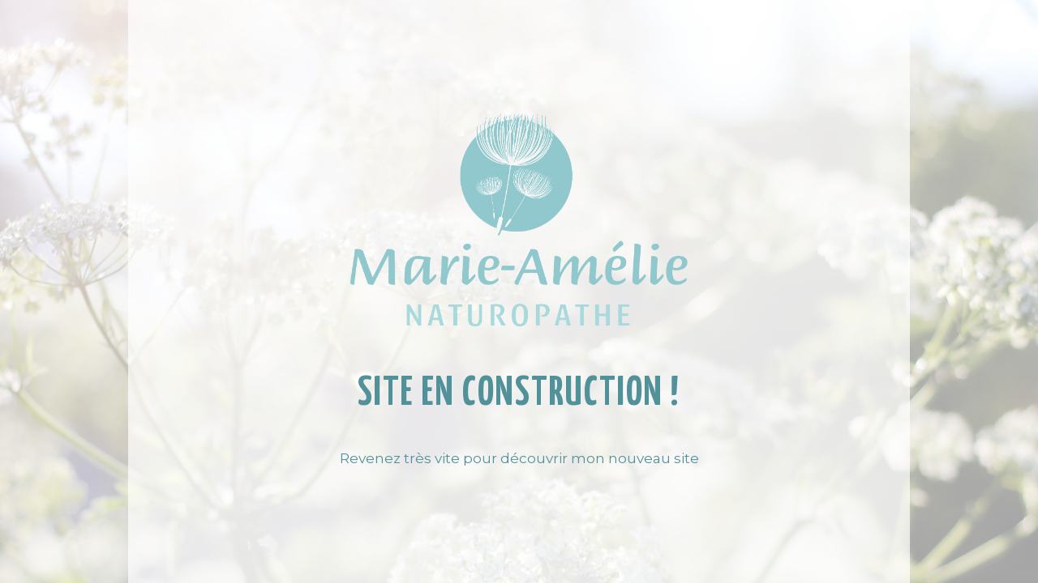

--- FILE ---
content_type: text/html; charset=UTF-8
request_url: https://marieamelie-naturopathe.fr/2022/06/09/augmentez-votre-fertilite-avec-la-naturopathie-partie-3/
body_size: 2629
content:
<!DOCTYPE html>

<html lang="fr-FR">
    <head>
    	<meta charset="UTF-8">
    	<meta name="viewport" content="width=device-width, initial-scale=1">

        <!-- SEO -->
<title>Marie-Amélie Naturopathe | Conseils santé et bien-être, alimentation, spécialisée dans l&#039;accompagnement du cycle féminin et la gestion du stress</title>
<!-- og meta for facebook, googleplus -->
<meta property="og:title" content="Marie-Amélie Naturopathe | Conseils santé et bien-être, alimentation, spécialisée dans l&#039;accompagnement du cycle féminin et la gestion du stress"/>
<meta property="og:description" content=""/>
<meta property="og:url" content="https://marieamelie-naturopathe.fr"/>
<meta property="og:type" content="website" />
<meta property="og:image" content="https://marieamelie-naturopathe.fr/wp-content/uploads/2019/06/Naturopathe-Annecy-1008x1024.jpg"/>

<!-- twitter meta -->
<meta name="twitter:card" content="summary_large_image"/>
<meta name="twitter:title" content="Marie-Amélie Naturopathe | Conseils santé et bien-être, alimentation, spécialisée dans l&#039;accompagnement du cycle féminin et la gestion du stress"/>
<meta name="twitter:description" content=""/>
<meta name="twitter:url" content="https://marieamelie-naturopathe.fr"/>
<meta name="twitter:image" content="https://marieamelie-naturopathe.fr/wp-content/uploads/2019/06/Naturopathe-Annecy-1008x1024.jpg"/>

<link rel="icon" href="https://marieamelie-naturopathe.fr/wp-content/uploads/2019/06/favicon-Marie-Amelie-naturopathe-Annecy-150x150.png" sizes="32x32" />
<link rel="icon" href="https://marieamelie-naturopathe.fr/wp-content/uploads/2019/06/favicon-Marie-Amelie-naturopathe-Annecy.png" sizes="192x192" />
<link rel="apple-touch-icon" href="https://marieamelie-naturopathe.fr/wp-content/uploads/2019/06/favicon-Marie-Amelie-naturopathe-Annecy.png" />
<meta name="msapplication-TileImage" content="https://marieamelie-naturopathe.fr/wp-content/uploads/2019/06/favicon-Marie-Amelie-naturopathe-Annecy.png" />
<link rel="stylesheet" href="https://marieamelie-naturopathe.fr/wp-content/plugins/cmp-coming-soon-maintenance/themes/hardwork/style.css?v=4.1.15" type="text/css" media="all">
<link rel="stylesheet" href="https://marieamelie-naturopathe.fr/wp-content/plugins/cmp-coming-soon-maintenance/css/animate.min.css">
<link href="https://cdnjs.cloudflare.com/ajax/libs/font-awesome/6.7.2/css/all.min.css" rel="stylesheet" >
<link href="https://fonts.googleapis.com/css?family=Yanone+Kaffeesatz:700%7CMontserrat:400,700,400&amp;subset=latin-ext,cyrillic,latin,vietnamese,cyrillic-ext" rel="stylesheet">


        <style>
            body,input {font-family:'Montserrat', 'sans-serif';color:#519199;}
                        a {color:#519199;}
            h1,h2,h3,h4,h5,h6 {font-family:'Yanone Kaffeesatz', 'sans-serif';}
            body {font-size:17px; letter-spacing: 0px; font-weight:400;; }
            h1:not(.text-logo),h2, h3,h4,h5,h6,.text-logo-wrapper {font-size:2.9411764705882em;letter-spacing: 2px; font-weight:700;font-style: normal;; }
            h1 {font-weight:700;font-style: normal;;}
        </style>

        

<style>
    .wp-video {margin: 0 auto;}
    .wp-video-shortcode {max-width: 100%;}
    .grecaptcha-badge {display: none!important;}
    .text-logo {display: inline-block;}
    #gdpr-checkbox {-webkit-appearance: checkbox;-moz-appearance: checkbox;width: initial;height: initial;}
    #counter.expired {display: none; }
    input, button {
        box-shadow: inset 0 0 0 0 !important;
        -webkit-box-shadow: inset 0 0 0 0 !important;
        -webkit-appearance: none;
        outline: none;
    }
</style>



<style>.section-body {

    display: flex;
    justify-content: center;
    flex-direction: column;
    flex-grow: 10;
    width: 70%;
    max-width: 1170px;
    min-height: calc(100vh - 7em);
    margin: 0 auto;
    background-color: #ffffffb3;

}</style>
    </head>


    <body id="body">
        <div id="background-wrapper">

         <div id="background-image" class="image" style="background-image:url('https://marieamelie-naturopathe.fr/wp-content/uploads/2019/06/Naturopathe-Annecy.jpg')"></div><div class="background-overlay solid-color" style="background-color:#ffffff;opacity:0.6"></div>
        </div>

        
        <section class="section section-body">
            <div class="logo-wrapper image"><a href="https://marieamelie-naturopathe.fr" style="text-decoration:none"><img src="https://marieamelie-naturopathe.fr/wp-content/uploads/2019/06/Logo-Marie-Amelie-naturopathe-Annecy-2.png" class="graphic-logo" alt="logo"></a></div><h2 class="cmp-title animated ">SITE EN CONSTRUCTION !</h2><p>Revenez très vite pour découvrir mon nouveau site</p>
         
         </section>
        
    <!-- Fade in background image after load -->
    <script>
        window.addEventListener("load",function(event) {
            init();
        });

        function init(){

            var image = document.getElementById('background-image');
            var body = document.getElementById('body');
            
            if ( image === null ) {
                image = document.getElementById('body');
            } 

            if ( image != null ) {
                if ( image.className !== 'image-unsplash') {
                    image.classList.add('loaded');
                    body.classList.add('loaded');
                }
            }

                    }
    </script>

    
    <script>
        /* Subscribe form script */
        var ajaxWpUrl = 'https://marieamelie-naturopathe.fr/wp-admin/admin-ajax.php';
        var {pathname} = new URL(ajaxWpUrl);
        var ajaxurl = `${location.protocol}//${location.hostname}${pathname}`;
        var security = '2f4ce8c713';
        var msg = '';
        subForm = function( form, resultElement, emailInput, firstnameInput, lastnameInput, token = '' ) {
            if ( emailInput.value !== '' ) {
                const firstname = firstnameInput === null ? '' : firstnameInput.value;
                const lastname = lastnameInput === null ? '' : lastnameInput.value;

                fetch( ajaxurl, {
                    method: 'POST',
                    headers: {
                        'Content-Type': 'application/x-www-form-urlencoded; charset=utf-8',
                        'Access-Control-Allow-Origin': '*',
                    },
                    body: `action=niteo_subscribe&ajax=true&form_honeypot=&email=${ encodeURIComponent(emailInput.value) }&firstname=${ encodeURIComponent(firstname) }&lastname=${ encodeURIComponent(lastname) }&security=${ security }&token=${ token }`,
                    credentials: 'same-origin'
                } )
                .then( (res) => {
                    return res.json();
                } )
                .then( (data) => {
                    resultElement.innerHTML = data.message; // Display the result inside result element.
                    form.classList.add('-subscribed');
                    if (data.status == 1) {
                        form.classList.remove('-subscribe-failed');
                        form.classList.add('-subscribe-successful');
                        emailInput.value = '';
                        firstnameInput ? firstnameInput.value = '' : null;
                        lastnameInput ? lastnameInput.value = '' : null;
                        
                    } else {
                        form.classList.add('-subscribe-failed');
                    }
                } )
                .catch(function(error) { console.log(error.message); });

            } else {
                resultElement.innerHTML = 'Oops! Email is empty.';
            }
        }
    </script>

<!-- Build by CMP – Coming Soon Maintenance Plugin by NiteoThemes -->
<!-- Visit plugin page https://wordpress.org/plugins/cmp-coming-soon-maintenance/ -->
<!-- More CMP Themes on https://niteothemes.com -->
    </body>

</html>
